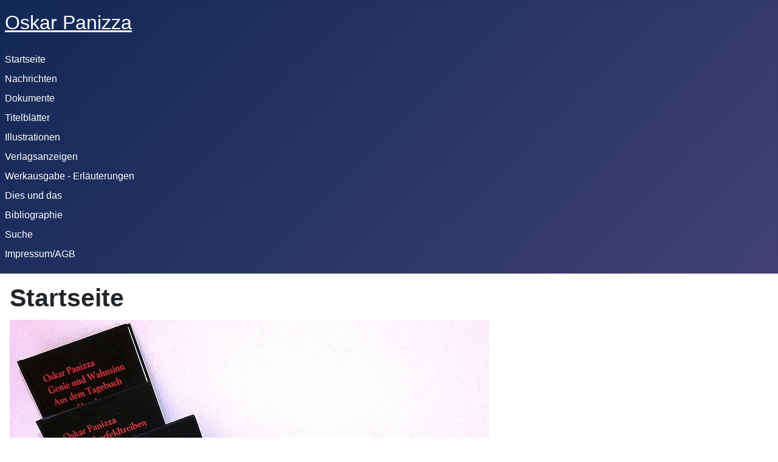

--- FILE ---
content_type: text/html; charset=utf-8
request_url: http://oskar-panizza.de/
body_size: 3783
content:
<!DOCTYPE html>
<html lang="de-de" dir="ltr">

<head>
    <meta charset="utf-8">
	<meta name="viewport" content="width=device-width, initial-scale=1">
	<meta name="description" content="Oskar Panizza (1853-1921), bekannt nicht zuletzt durch sein Theaterstück &quot;Das Liebeskonzil&quot;, für das er ein Jahr Gefängnis erhielt">
	<meta name="generator" content="Joomla! - Open Source Content Management">
	<title>Startseite</title>
	<link href="/index.php?format=feed&amp;type=rss" rel="alternate" type="application/rss+xml" title="Startseite">
	<link href="/index.php?format=feed&amp;type=atom" rel="alternate" type="application/atom+xml" title="Startseite">
	<link href="/media/system/images/joomla-favicon.svg" rel="icon" type="image/svg+xml">
	<link href="/media/system/images/favicon.ico" rel="alternate icon" type="image/vnd.microsoft.icon">
	<link href="/media/system/images/joomla-favicon-pinned.svg" rel="mask-icon" color="#000">

    <link href="/media/system/css/joomla-fontawesome.min.css?e37f89" rel="lazy-stylesheet"><noscript><link href="/media/system/css/joomla-fontawesome.min.css?e37f89" rel="stylesheet"></noscript>
	<link href="/media/templates/site/cassiopeia/css/template.min.css?e37f89" rel="stylesheet">
	<link href="/media/templates/site/cassiopeia/css/global/colors_standard.min.css?e37f89" rel="stylesheet">
	<link href="/media/templates/site/cassiopeia/css/vendor/joomla-custom-elements/joomla-alert.min.css?0.4.1" rel="stylesheet">
	<style>:root {
		--hue: 214;
		--template-bg-light: #f0f4fb;
		--template-text-dark: #495057;
		--template-text-light: #ffffff;
		--template-link-color: var(--link-color);
		--template-special-color: #001B4C;
		
	}</style>

    <script src="/media/mod_menu/js/menu.min.js?e37f89" type="module"></script>
	<script type="application/json" class="joomla-script-options new">{"joomla.jtext":{"ERROR":"Fehler","MESSAGE":"Nachricht","NOTICE":"Hinweis","WARNING":"Warnung","JCLOSE":"Schließen","JOK":"OK","JOPEN":"Öffnen"},"system.paths":{"root":"","rootFull":"http:\/\/oskar-panizza.de\/","base":"","baseFull":"http:\/\/oskar-panizza.de\/"},"csrf.token":"71c7dc2d8d70544e896b098ccf01eb31"}</script>
	<script src="/media/system/js/core.min.js?a3d8f8"></script>
	<script src="/media/templates/site/cassiopeia/js/template.min.js?e37f89" type="module"></script>
	<script src="/media/system/js/messages.min.js?9a4811" type="module"></script>

</head>

<body class="site com_content wrapper-static view-featured no-layout no-task itemid-101">
    <header class="header container-header full-width">

        
        
                    <div class="grid-child">
                <div class="navbar-brand">
                    <a class="brand-logo" href="/">
                        <span title="Oskar Panizza">Oskar Panizza</span>                    </a>
                                    </div>
            </div>
        
                    <div class="grid-child container-nav">
                                    <ul class="mod-menu mod-list nav ">
<li class="nav-item item-101 default current active"><a href="/index.php" aria-current="page">Startseite</a></li><li class="nav-item item-103"><a href="/index.php/nachrichten" >Nachrichten</a></li><li class="nav-item item-102"><a href="/index.php/dokumente-downloads" >Dokumente</a></li><li class="nav-item item-114"><a href="/index.php/buchumschlaege-und-titelblaetter" >Titelblätter</a></li><li class="nav-item item-112"><a href="/index.php/illustrationen" >Illustrationen</a></li><li class="nav-item item-115"><a href="/index.php/verlagsanzeigen" >Verlagsanzeigen</a></li><li class="nav-item item-116"><a href="/index.php/werkausgabe-erlaeuterungen" >Werkausgabe - Erläuterungen</a></li><li class="nav-item item-117"><a href="/index.php/dies-und-das" >Dies und das</a></li><li class="nav-item item-113"><a href="/index.php/bibliographie" >Bibliographie</a></li><li class="nav-item item-104"><a href="/index.php/suche" >Suche</a></li><li class="nav-item item-105"><a href="/index.php/rechtliches" >Impressum/AGB</a></li></ul>

                                            </div>
            </header>

    <div class="site-grid">
        
        
        
        
        <div class="grid-child container-component">
            
            
            <div id="system-message-container" aria-live="polite"></div>

            <main>
                <div class="blog-featured">
        <div class="page-header">
        <h1>
        Startseite        </h1>
    </div>
    
            <div class="blog-items items-leading ">
                            <div class="blog-item">
                        
<figure class="none item-image">
            <img src="/images/bilder/panizza-1-8_800.jpg">        </figure>

<div class="item-content">
    
            <h2 class="item-title">
                    <a href="/index.php?view=article&amp;id=6:startseite&amp;catid=10">
                Oskar Panizza            </a>
                </h2>
    
            
    
        
        
        
        
    <p> </p>
<p>(* 12. November 1853 in Kissingen; † 28. September 1921 in Bayreuth) nimmt als literarischer Individualist eine Sonderrolle in der deutschen Literaturgeschichte ein: Der Einzelgänger der Münchner Moderne läßt sich nur grob zwischen Naturalismus und Expressionismus einordnen. Panizzas Schreibstil ist spontan, flüchtig und unkonventionell – dem späteren Expressionismus ähnlich. Kein anderer Autor des wilhelminischen Deutschland – vielleicht Frank Wedekind ausgenommen – war so sehr von der Zensur betroffen, keiner wurde für seine literarischen Werke ähnlich hart durch die Justiz bestraft. Fast alle seine Bücher wurden schon kurz nach ihrer Veröffentlichung verboten und konfisziert, an eine Aufführung seiner Theaterstücke war jahrzehntelang nicht zu denken.</p>
<h2 class="entry-title">Oskar Panizza, Werke</h2>
<p>Hrsg. von Peter Staengle und Günther Emig</p>
<p>Unsere Werkausgabe bringt die Texte des Autors in einer kritisch durchgesehenen Leseausgabe. Geplant sind 10 Bände.</p>
<p>Erschienen und lieferbar:</p>
<p><strong>[Bd. 1:]</strong> Düstre Lieder - Londoner Lieder - Legendäres und Fabelhaftes<br>Nachwort von Prof. Dr. Ulrich Kittstein<br>310 Seiten. Leinen. ISBN 978-3-948371-73-9. 32 Euro</p>
<p><strong>[Bd. 2:]</strong> Dämmrungsstücke. Vier Erzählungen<br>Nachwort von PD Dr. Claudia Lieb<br>248 Seiten. Leinen. ISBN 978-3-921249-21-5. 32 Euro</p>
<p><strong>[Bd. 3:]</strong> Genie und Wahnsinn. Vortrag, gehalten in der »Gesellschaft für modernes Leben«, Centralsäle, am 20. März 1891 – Aus dem Tagebuch eines Hundes – [Bruder Martin O.S.B.]: Die unbefleckte Empfängnis der Päpste. Aus dem Spanischen von Oskar Panizza.<br>Nachwort von Ass.-Prof. Dr. Joela Jacobs<br>288 Seiten. Leinen. ISBN 978-3-948371-65-4. 32 Euro</p>
<p><strong>[Bd. 4:]</strong> Visionen. Skizzen und Erzählungen<br>Nachwort von Prof. Dr. Waldemar Fromm<br>244 Seiten. Leinen. ISBN 978-3-948371-70-8. 32 Euro</p>
<p><strong>[Bd. 5:]</strong> Der heilige Staatsanwalt. Eine moralische Komödie in fünf Szenen (nach einer gegebenen Idee) – Das Liebeskonzil. Eine Himmels-Tragödie in fünf Aufzügen – Meine Verteidigung in Sachen »Das Liebeskonzil«. Nebst dem Sachverständigen-Gutachten des Dr. M. G. Conrad und dem Urteil des k. Landgerichts München I.<br>Nachwort von Prof. Dr. Peter D. G. Brown<br>246 Seiten. Leinen. ISBN 978-3-948371-84-5. 32 Euro</p>
<p><strong>[Bd. 6:] </strong>Der teutsche Michel und der römische Papst<br>420 Seiten. Leinen. ISBN 978-3-948371-04-3. 38 Euro</p>
<p><strong>[Bd. 7:]</strong> Der Illusionismus und Die Rettung der Persönlichkeit - Ein guter Kerl - Abschied von München – Dialoge im Geiste Hutten’s<br>Nachwort von Prof. Dr. Damir Smiljanić<br>260 Seiten. Leinen. ISBN978-3-948371-88-3. 32 Euro</p>
<p><strong>[Bd. 8:]</strong> Die Haberfeldtreiben im bairischen Gebirge. Eine sittengeschichtliche Studie<br>Nachwort von Prof. Dr. Wilhelm Kaltenstadler<br>194 Seiten. Leinen. ISBN 978-3-921249-22-2. 32 Euro</p>
<p><strong>[Bd. 9:]:</strong> Nero. Tragödie in fünf Aufzügen - Psichopatia criminalis - Parisjana. Deutsche Verse aus Paris<br>Nachwort von Prof. Dr. Hans Richard Brittnacher<br>368 Seiten. Leinen. ISBN 978-3-948371-87-6. 32 Euro</p>
<p><strong>[Bd. 10:]</strong> Vermischte Schriften 1-3 (in drei Teilbänden)<br>Zusammen 1.520 Euro. Leinen. ISBN 978-3-948371-09-8. 98 Euro</p>
<h2>Verlegt in Günther Emigs Literatur-Betrieb</h2>
<p><strong><a href="https:/www.guenther-emig.de">www.Guenther-Emig.de</a></strong></p>
<h2><a href="http://www.guenther-emig.de/index.php/bestellungen/results,1-24?keyword=panizza&amp;limitstart=0&amp;option=com_virtuemart&amp;view=category&amp;virtuemart_category_id=0">Hier können Sie bestellen: klicken!</a></h2>
    
    
    
</div>

                </div>
                    </div>
    
    
    
    
</div>

            </main>
            
        </div>

        
        
            </div>

    
    
    
</body>

</html>
